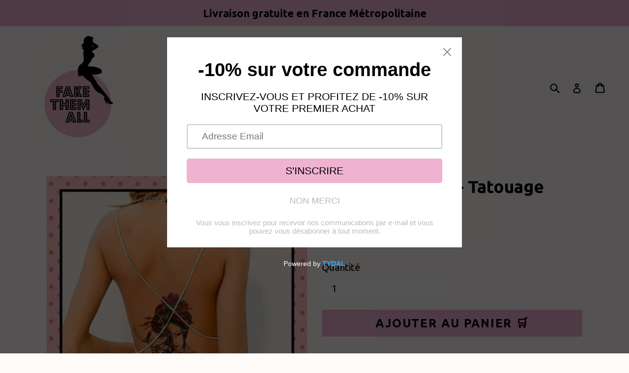

--- FILE ---
content_type: text/javascript; charset=utf-8
request_url: https://www.fakethemall.com/web-pixels@fcfee988w5aeb613cpc8e4bc33m6693e112/web-pixel-2355233105@e7ff4835c2df0be089f361b898b8b040/sandbox/worker.modern.js
body_size: -570
content:
importScripts('https://www.fakethemall.com/cdn/wpm/sfcfee988w5aeb613cpc8e4bc33m6693e112m.js');
globalThis.shopify = self.webPixelsManager.createShopifyExtend('2355233105', 'APP');
importScripts('/web-pixels/strict/app/web-pixel-2355233105@e7ff4835c2df0be089f361b898b8b040.js');
